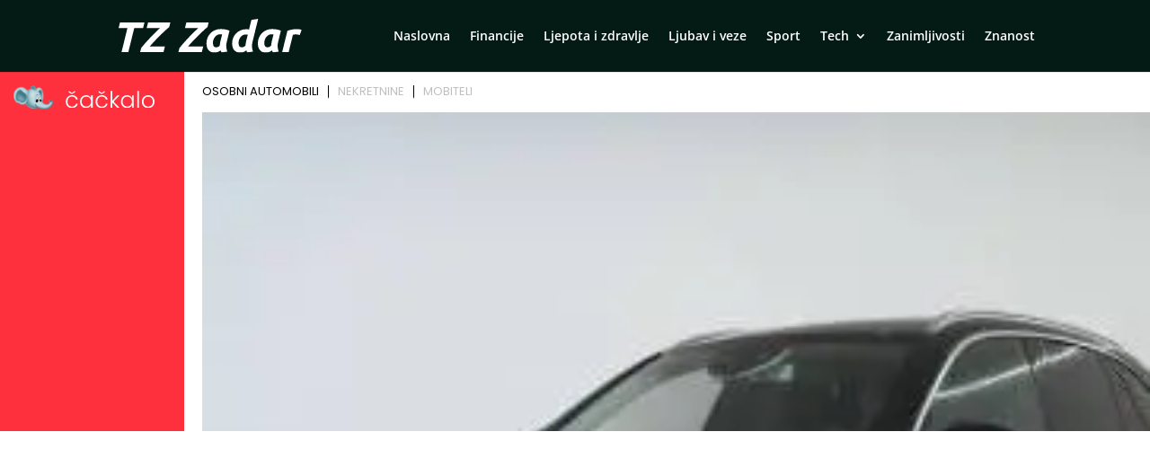

--- FILE ---
content_type: text/html; charset=UTF-8
request_url: https://www.cackalo.hr/widget/oglasi?categories=1%2C4894%2C15303
body_size: 5769
content:
<!DOCTYPE html>
<html lang="hr">
<head>
    <meta charset="UTF-8" />
    <meta name="viewport" content="width=device-width, initial-scale=1.0" />
    <link rel="preconnect" href="https://fonts.googleapis.com">
    <link rel="preconnect" href="https://fonts.gstatic.com" crossorigin>
    <link href="https://fonts.googleapis.com/css2?family=Poppins:ital,wght@0,100;0,200;0,300;0,400;0,500;0,600;0,700;0,800;0,900;1,100;1,200;1,300;1,400;1,500;1,600;1,700;1,800;1,900&display=swap" rel="stylesheet">

    <title>Widget</title>

    <style>
        html, body{margin: 0; padding: 0; font-family: "Poppins", sans-serif;}
        *{box-sizing: border-box;}
        .widget-container {
            display: grid;
            grid-template-columns: 205px auto;
            width: 100%;
            gap: 20px;
        }
        .widget-container .left {
            background-color: #FF303E;
            color: white;
            padding: 15px;
        }
        .widget-container .right{max-width: 100%;overflow: hidden;}
        .widget-container .left-inner {
            display: flex;
            flex-direction: column;
            height: 100%;
            justify-content: space-between;
        }
        .widget-container .left-inner p{
            font-size: 20px;
            font-weight: 600;
            line-height: 130%;
            margin:0;
        }
        .widget-container .teaser-button {
            background: black;
            color: white;
            padding: 8px 25px;
            text-decoration: none;
            display: inline-block;
            margin-top: 20px;
            float: right;
            font-size: 15px;
            font-weight: 300;
        }
        .widget-container .teaser {
            font-size: 20px;
        }
        .menu {
            display: flex;
            list-style: none;
            padding: 0;
            margin: 10px 0 10px 0;
            font-size: 13px;
            line-height: 130%;
            font-weight: 400;
        }
        .menu li {
            cursor: pointer;
            margin: 5px 0;
            padding: 0 10px;
            border-bottom: 2px solid transparent;
            user-select: none;
            border-right: 1px solid #000;
            color: #bfbfbfff;
            line-height: 1;
        }
        .menu li:last-child{
            border-right: none;
        }
        .menu li:first-child {
            background: linear-gradient(to right, transparent 0, transparent 0);
            padding-left: 0;
        }
        .menu li.active {
            color: black;
        }
        .carousel-container {
            display: flex;
            overflow-x: auto;
            gap: 15px;
            scroll-snap-type: x mandatory;
            -webkit-overflow-scrolling: touch;
        }
        .carousel-container .ad {
            /*width: 200px;*/
            flex-shrink: 0;
            scroll-snap-align: start;
            background: #fff;
        }
        .carousel-container .ad img {
            display: block;
            width: 100%;
            object-fit: cover;
            aspect-ratio: 225/150;
        }
        .carousel-container .ad p {
            margin-top: 5px;
        }

        /* LOGO display grid 30% 70%*/
        .logo {
            display: grid;
            grid-template-columns: 25% 60%;
            grid-template-rows: auto;
            grid-gap: 8px;
            align-items: center;
            margin-bottom: 20px;
        }
        .logo img {
            width: 100%;
            height: auto;
        }

        /* disable a link look */
        .ad a {
            text-decoration: none;
            color: inherit;
        }

        /* ad nek ode malo u transparent na hover */
        .ad:hover {
            opacity: 0.9;
        }

        .ad h5 {
            font-size: 15px;
            margin: 5px 0;
            line-height: 140%;
            font-weight: 600;
            display: -webkit-box;
            -webkit-box-orient: vertical;
            -webkit-line-clamp: 2;
            overflow: hidden;
            text-overflow: ellipsis;
        }

        .ad .meta{
            color: #FF303E;
            font-size: 14px;
            line-height: 140%;
            font-weight: 600;
        }

        /* fix line heigh in ad */
        .ad .widget-ad-title h5 {
            line-height: 1.3;
            height: 2.6em;
        }

        .owl-dots{text-align: center; margin-top: 20px;}
        .owl-dots .owl-dot{background-color: #DEDEDE !important; height: 10px; width: 10px; border-radius: 0; display: inline-block; margin: 0 5px; }
        .owl-dots .owl-dot.active{background-color: #999 !important; }
        /*.carousel-container.owl-carousel.main{display: block !important;}*/

        /* Mobile view */
        @media (max-width: 768px) {
            .widget-container {
                display: block;
            }

            .widget-container .left-inner {
                display: grid;
                grid-template-columns: 125px auto;
                gap: 20px;
                align-items: center;
                justify-content: space-between;
            }

            .logo{margin-bottom: 0; grid-template-columns: 40px calc(100% - 40px); width: 100%;}
            .logo img{width: 100%; height: auto;}

            .widget-container .left .lnk{display: none;}

            .teaser-button {
                display: none !important;
            }
            .widget-container .left-inner p{font-size: 16px; font-weight: 400; }

            .menu{justify-content: center; margin: 20px 0;}

        }

        @media (max-width: 400px) {
            .widget-container .left-inner p{font-size: 13px;  }
        }
    </style>

    <!-- Owl Stylesheets -->
    <link rel="stylesheet" href="https://www.cackalo.hr/resources/js/_lib/owl/assets/owl.carousel.min.css">

    <!-- javascript -->
    <script src="https://www.cackalo.hr/resources/js/_lib/jquery.min.js"></script>
    <script src="https://www.cackalo.hr/resources/js/_lib/owl/owl.carousel.min.js"></script>
</head>
<body>
<div class="widget-container">
    <div class="left">
        <div class="left-inner">
            <div class="logo">
                <img src="https://www.cackalo.hr/uploads/logo.png" alt="Logo" />
                <img src="https://www.cackalo.hr/uploads/logo.svg" alt="Logo" />
            </div>
            <div class="teaser">
                <p>
                    Oglasnik za sve što ti treba!<br />
                    Jednostavno i besplatno.
                </p>
            </div>
            <div class="lnk">
                <a target="_blank" href="https://www.cackalo.hr" class="teaser-button">SAZNAJ VIŠE</a>
            </div>

        </div>
    </div>

    <div class="right">
        <ul class="menu">
                                                <li class="active">OSOBNI AUTOMOBILI</li>
                                                                <li class="">NEKRETNINE</li>
                                                                <li class="">MOBITELI</li>
                                    </ul>

        
            <div class="carousel-container owl-carousel main" data-category="osobni automobili">
                                                    
                                            <div class="ad article">

                                                        <a target="_blank" href="https://www.cackalo.hr/auti/mercedes-benz-glc-220d-4-matic-oglas-89290">
                                <img src="https://www.cackalo.hr/uploads/ads/2025/11/mercedes-benz-glc-220d-4--slika-89290-14Kz6_thumb.jpg" alt="Mercedes-Benz GLC 220D 4 MATIC" />
                            </a>
                            <a target="_blank" class="widget-ad-title" href="https://www.cackalo.hr/auti/mercedes-benz-glc-220d-4-matic-oglas-89290">
                                <h5>Mercedes-Benz GLC 220D 4 MATIC</h5>
                            </a>
                            <div class="meta">
                                <span class="price">
                                    34.900,00 €
                                </span>
                            </div>

                        </div>
                                            <div class="ad article">

                                                        <a target="_blank" href="https://www.cackalo.hr/auti/land-rover-range-rover-velar-s-30d-v6-300hp-4wd-a8-r-dynamic-oglas-89289">
                                <img src="https://www.cackalo.hr/uploads/ads/2025/11/land-rover-range-rover-ve-slika-89289-mpdHH_thumb.jpg" alt="Land Rover Range Rover Velar S 3.0D V6 300HP 4WD A8 R-DYNAMIC" />
                            </a>
                            <a target="_blank" class="widget-ad-title" href="https://www.cackalo.hr/auti/land-rover-range-rover-velar-s-30d-v6-300hp-4wd-a8-r-dynamic-oglas-89289">
                                <h5>Land Rover Range Rover Velar S 3.0D V6 300HP 4WD A8 R-DYNAMIC</h5>
                            </a>
                            <div class="meta">
                                <span class="price">
                                    37.900,00 €
                                </span>
                            </div>

                        </div>
                                            <div class="ad article">

                                                        <a target="_blank" href="https://www.cackalo.hr/auti/land-rover-range-rover-evoque-se-dynamic-20d-td4-150hp-oglas-89288">
                                <img src="https://www.cackalo.hr/uploads/ads/2025/11/land-rover-range-rover-ev-slika-89288-oV5e3_thumb.jpg" alt="Land Rover Range Rover Evoque SE DYNAMIC 2.0D TD4 150HP" />
                            </a>
                            <a target="_blank" class="widget-ad-title" href="https://www.cackalo.hr/auti/land-rover-range-rover-evoque-se-dynamic-20d-td4-150hp-oglas-89288">
                                <h5>Land Rover Range Rover Evoque SE DYNAMIC 2.0D TD4 150HP</h5>
                            </a>
                            <div class="meta">
                                <span class="price">
                                    26.900,00 €
                                </span>
                            </div>

                        </div>
                                            <div class="ad article">

                                                        <a target="_blank" href="https://www.cackalo.hr/auti/land-rover-range-rover-velar-r-dynamic-20d-204hp-4wd-mhev-oglas-89287">
                                <img src="https://www.cackalo.hr/uploads/ads/2025/11/land-rover-range-rover-ve-slika-89287-YaXHM_thumb.jpg" alt="Land Rover Range Rover Velar R-DYNAMIC 2.0D 204HP 4WD MHEV" />
                            </a>
                            <a target="_blank" class="widget-ad-title" href="https://www.cackalo.hr/auti/land-rover-range-rover-velar-r-dynamic-20d-204hp-4wd-mhev-oglas-89287">
                                <h5>Land Rover Range Rover Velar R-DYNAMIC 2.0D 204HP 4WD MHEV</h5>
                            </a>
                            <div class="meta">
                                <span class="price">
                                    60.900,00 €
                                </span>
                            </div>

                        </div>
                                            <div class="ad article">

                                                        <a target="_blank" href="https://www.cackalo.hr/auti/land-rover-range-rover-evoque-s-20-td4-163hp-awd-a9-oglas-89286">
                                <img src="https://www.cackalo.hr/uploads/ads/2025/11/land-rover-range-rover-ev-slika-89286-2aFVt_thumb.jpg" alt="Land Rover Range Rover Evoque S 2.0 TD4 163HP AWD A9" />
                            </a>
                            <a target="_blank" class="widget-ad-title" href="https://www.cackalo.hr/auti/land-rover-range-rover-evoque-s-20-td4-163hp-awd-a9-oglas-89286">
                                <h5>Land Rover Range Rover Evoque S 2.0 TD4 163HP AWD A9</h5>
                            </a>
                            <div class="meta">
                                <span class="price">
                                    53.900,00 €
                                </span>
                            </div>

                        </div>
                                            <div class="ad article">

                                                        <a target="_blank" href="https://www.cackalo.hr/auti/land-rover-discovery-sport-se-20-163-mhev-awd-a9-oglas-89285">
                                <img src="https://www.cackalo.hr/uploads/ads/2025/11/land-rover-discovery-spor-slika-89285-eLzzn_thumb.jpg" alt="Land Rover Discovery Sport SE 2.0 163 MHEV AWD A9" />
                            </a>
                            <a target="_blank" class="widget-ad-title" href="https://www.cackalo.hr/auti/land-rover-discovery-sport-se-20-163-mhev-awd-a9-oglas-89285">
                                <h5>Land Rover Discovery Sport SE 2.0 163 MHEV AWD A9</h5>
                            </a>
                            <div class="meta">
                                <span class="price">
                                    33.500,00 €
                                </span>
                            </div>

                        </div>
                                            <div class="ad article">

                                                        <a target="_blank" href="https://www.cackalo.hr/auti/land-rover-range-rover-velar-s-20t-250hp-4wd-a8-oglas-89284">
                                <img src="https://www.cackalo.hr/uploads/ads/2025/11/land-rover-range-rover-ve-slika-89284-gMEkU_thumb.jpg" alt="Land Rover Range Rover Velar S 2.0T 250HP 4WD A8" />
                            </a>
                            <a target="_blank" class="widget-ad-title" href="https://www.cackalo.hr/auti/land-rover-range-rover-velar-s-20t-250hp-4wd-a8-oglas-89284">
                                <h5>Land Rover Range Rover Velar S 2.0T 250HP 4WD A8</h5>
                            </a>
                            <div class="meta">
                                <span class="price">
                                    35.900,00 €
                                </span>
                            </div>

                        </div>
                                            <div class="ad article">

                                                        <a target="_blank" href="https://www.cackalo.hr/auti/land-rover-range-rover-evoque-r-dyn-limited-20-163-awd-a9-oglas-89283">
                                <img src="https://www.cackalo.hr/uploads/ads/2025/11/land-rover-range-rover-ev-slika-89283-Rj3p8_thumb.jpg" alt="Land Rover Range Rover Evoque R-DYN LIMITED 2.0 163 AWD A9" />
                            </a>
                            <a target="_blank" class="widget-ad-title" href="https://www.cackalo.hr/auti/land-rover-range-rover-evoque-r-dyn-limited-20-163-awd-a9-oglas-89283">
                                <h5>Land Rover Range Rover Evoque R-DYN LIMITED 2.0 163 AWD A9</h5>
                            </a>
                            <div class="meta">
                                <span class="price">
                                    37.900,00 €
                                </span>
                            </div>

                        </div>
                                            <div class="ad article">

                                                        <a target="_blank" href="https://www.cackalo.hr/auti/land-rover-defender-110-trophy-edition-deep-sandglow-30d-oglas-89282">
                                <img src="https://www.cackalo.hr/uploads/ads/2025/11/land-rover-defender-110-t-slika-89282-Scuj5_thumb.png" alt="Land Rover Defender 110 Trophy Edition Deep Sandglow 3.0d" />
                            </a>
                            <a target="_blank" class="widget-ad-title" href="https://www.cackalo.hr/auti/land-rover-defender-110-trophy-edition-deep-sandglow-30d-oglas-89282">
                                <h5>Land Rover Defender 110 Trophy Edition Deep Sandglow 3.0d</h5>
                            </a>
                            <div class="meta">
                                <span class="price">
                                    134.350,00 €
                                </span>
                            </div>

                        </div>
                                            <div class="ad article">

                                                        <a target="_blank" href="https://www.cackalo.hr/auti/land-rover-range-rover-hse-30-oglas-89281">
                                <img src="https://www.cackalo.hr/uploads/ads/2025/11/land-rover-range-rover-hs-slika-89281-Se8gf_thumb.jpg" alt="Land Rover Range Rover HSE 3.0" />
                            </a>
                            <a target="_blank" class="widget-ad-title" href="https://www.cackalo.hr/auti/land-rover-range-rover-hse-30-oglas-89281">
                                <h5>Land Rover Range Rover HSE 3.0</h5>
                            </a>
                            <div class="meta">
                                <span class="price">
                                    139.900,00 €
                                </span>
                            </div>

                        </div>
                                            <div class="ad article">

                                                        <a target="_blank" href="https://www.cackalo.hr/auti/land-rover-range-rover-velar-se-30d-v6-300hp-4wd-a8-oglas-89280">
                                <img src="https://www.cackalo.hr/uploads/ads/2025/11/land-rover-range-rover-ve-slika-89280-kdCty_thumb.jpg" alt="Land Rover Range Rover Velar SE 3.0D V6 300HP 4WD A8" />
                            </a>
                            <a target="_blank" class="widget-ad-title" href="https://www.cackalo.hr/auti/land-rover-range-rover-velar-se-30d-v6-300hp-4wd-a8-oglas-89280">
                                <h5>Land Rover Range Rover Velar SE 3.0D V6 300HP 4WD A8</h5>
                            </a>
                            <div class="meta">
                                <span class="price">
                                    33.900,00 €
                                </span>
                            </div>

                        </div>
                                            <div class="ad article">

                                                        <a target="_blank" href="https://www.cackalo.hr/auti/jaguar-i-pace-se-400hp-awd-oglas-89279">
                                <img src="https://www.cackalo.hr/uploads/ads/2025/11/jaguar-i-pace-se-400hp-aw-slika-89279-q75DP_thumb.jpg" alt="Jaguar I-Pace SE 400HP AWD" />
                            </a>
                            <a target="_blank" class="widget-ad-title" href="https://www.cackalo.hr/auti/jaguar-i-pace-se-400hp-awd-oglas-89279">
                                <h5>Jaguar I-Pace SE 400HP AWD</h5>
                            </a>
                            <div class="meta">
                                <span class="price">
                                    46.900,00 €
                                </span>
                            </div>

                        </div>
                                            <div class="ad article">

                                                        <a target="_blank" href="https://www.cackalo.hr/auti/land-rover-range-rover-velar-dynm-se-20-204hp-mhev-awd-a8-oglas-89278">
                                <img src="https://www.cackalo.hr/uploads/ads/2025/11/land-rover-range-rover-ve-slika-89278-GYANg_thumb.jpg" alt="Land Rover Range Rover Velar DYNM SE 2.0 204HP MHEV AWD A8" />
                            </a>
                            <a target="_blank" class="widget-ad-title" href="https://www.cackalo.hr/auti/land-rover-range-rover-velar-dynm-se-20-204hp-mhev-awd-a8-oglas-89278">
                                <h5>Land Rover Range Rover Velar DYNM SE 2.0 204HP MHEV AWD A8</h5>
                            </a>
                            <div class="meta">
                                <span class="price">
                                    85.900,00 €
                                </span>
                            </div>

                        </div>
                                            <div class="ad article">

                                                        <a target="_blank" href="https://www.cackalo.hr/auti/land-rover-range-rover-velar-se-30d-v6-r-dynamic-oglas-89277">
                                <img src="https://www.cackalo.hr/uploads/ads/2025/11/land-rover-range-rover-ve-slika-89277-FPOf5_thumb.jpg" alt="Land Rover Range Rover Velar SE 3.0D V6 R-DYNAMIC" />
                            </a>
                            <a target="_blank" class="widget-ad-title" href="https://www.cackalo.hr/auti/land-rover-range-rover-velar-se-30d-v6-r-dynamic-oglas-89277">
                                <h5>Land Rover Range Rover Velar SE 3.0D V6 R-DYNAMIC</h5>
                            </a>
                            <div class="meta">
                                <span class="price">
                                    54.900,00 €
                                </span>
                            </div>

                        </div>
                                            <div class="ad article">

                                                        <a target="_blank" href="https://www.cackalo.hr/auti/land-rover-range-rover-velar-s-20d-180hp-4wd-a8-oglas-85993">
                                <img src="https://www.cackalo.hr/uploads/ads/2025/11/land-rover-range-rover-ve-slika-85993-TjH9C_thumb.jpg" alt="Land Rover Range Rover Velar S 2.0D 180HP 4WD A8" />
                            </a>
                            <a target="_blank" class="widget-ad-title" href="https://www.cackalo.hr/auti/land-rover-range-rover-velar-s-20d-180hp-4wd-a8-oglas-85993">
                                <h5>Land Rover Range Rover Velar S 2.0D 180HP 4WD A8</h5>
                            </a>
                            <div class="meta">
                                <span class="price">
                                    35.900,00 €
                                </span>
                            </div>

                        </div>
                                            <div class="ad article">

                                                        <a target="_blank" href="https://www.cackalo.hr/auti/land-rover-range-rover-velar-se-30d-v6-300hp-4wd-a8-oglas-80279">
                                <img src="https://www.cackalo.hr/uploads/ads/2025/11/land-rover-range-rover-ve-slika-80279-S1KuI_thumb.jpg" alt="Land Rover Range Rover Velar SE 3.0D V6 300HP 4WD A8" />
                            </a>
                            <a target="_blank" class="widget-ad-title" href="https://www.cackalo.hr/auti/land-rover-range-rover-velar-se-30d-v6-300hp-4wd-a8-oglas-80279">
                                <h5>Land Rover Range Rover Velar SE 3.0D V6 300HP 4WD A8</h5>
                            </a>
                            <div class="meta">
                                <span class="price">
                                    42.900,00 €
                                </span>
                            </div>

                        </div>
                                        
                            </div>

    
    
    
    
    
    
    
    
    
    
    
        
            <div class="carousel-container owl-carousel main" data-category="nekretnine">
                                                    
                                            <div class="ad article">

                                                        <a target="_blank" href="https://www.cackalo.hr/nekretnine/prodajem-zasad-mladih-orasa-oglas-89259">
                                <img src="https://www.cackalo.hr/uploads/ads/2025/11/prodajem-zasad-mladih-orasa-slika-452074_thumb.jpg" alt="Prodajem zasad mladih orasa." />
                            </a>
                            <a target="_blank" class="widget-ad-title" href="https://www.cackalo.hr/nekretnine/prodajem-zasad-mladih-orasa-oglas-89259">
                                <h5>Prodajem zasad mladih orasa.</h5>
                            </a>
                            <div class="meta">
                                <span class="price">
                                    4.600,00 €
                                </span>
                            </div>

                        </div>
                                            <div class="ad article">

                                                        <a target="_blank" href="https://www.cackalo.hr/nekretnine/suma-u-parku-prirode-papuk-oglas-89235">
                                <img src="https://www.cackalo.hr/uploads/ads/2025/11/suma-u-parku-prirode-papuk-slika-452052_thumb.jpg" alt="Šuma u Parku prirode Papuk." />
                            </a>
                            <a target="_blank" class="widget-ad-title" href="https://www.cackalo.hr/nekretnine/suma-u-parku-prirode-papuk-oglas-89235">
                                <h5>Šuma u Parku prirode Papuk.</h5>
                            </a>
                            <div class="meta">
                                <span class="price">
                                    7.500,00 €
                                </span>
                            </div>

                        </div>
                                            <div class="ad article">

                                                        <a target="_blank" href="https://www.cackalo.hr/nekretnine/najam-ured-centar-bosanska-140m2-oglas-84464">
                                <img src="https://www.cackalo.hr/uploads/ads/2025/11/najam-ured-centar-bosansk-slika-84464-LVg94_thumb.jpg" alt="Najam, Ured, Centar, Bosanska, 140m2" />
                            </a>
                            <a target="_blank" class="widget-ad-title" href="https://www.cackalo.hr/nekretnine/najam-ured-centar-bosanska-140m2-oglas-84464">
                                <h5>Najam, Ured, Centar, Bosanska, 140m2</h5>
                            </a>
                            <div class="meta">
                                <span class="price">
                                    2.000,00 €
                                </span>
                            </div>

                        </div>
                                            <div class="ad article">

                                                        <a target="_blank" href="https://www.cackalo.hr/nekretnine/najam-ured-borongaj-jure-kastelana-91m2-oglas-83811">
                                <img src="https://www.cackalo.hr/uploads/ads/2025/11/najam-ured-borongaj-jure--slika-83811-i22BU_thumb.jpg" alt="Najam, Ured, Borongaj, Jure Kaštelana, 91m2" />
                            </a>
                            <a target="_blank" class="widget-ad-title" href="https://www.cackalo.hr/nekretnine/najam-ured-borongaj-jure-kastelana-91m2-oglas-83811">
                                <h5>Najam, Ured, Borongaj, Jure Kaštelana, 91m2</h5>
                            </a>
                            <div class="meta">
                                <span class="price">
                                    819,00 €
                                </span>
                            </div>

                        </div>
                                            <div class="ad article">

                                                        <a target="_blank" href="https://www.cackalo.hr/nekretnine/najam-ured-borongaj-jure-kastelana-94m2-oglas-83809">
                                <img src="https://www.cackalo.hr/uploads/ads/2025/11/najam-ured-borongaj-jure--slika-83809-PKgGO_thumb.jpg" alt="Najam, Ured, Borongaj, Jure Kaštelana, 94m2" />
                            </a>
                            <a target="_blank" class="widget-ad-title" href="https://www.cackalo.hr/nekretnine/najam-ured-borongaj-jure-kastelana-94m2-oglas-83809">
                                <h5>Najam, Ured, Borongaj, Jure Kaštelana, 94m2</h5>
                            </a>
                            <div class="meta">
                                <span class="price">
                                    846,00 €
                                </span>
                            </div>

                        </div>
                                            <div class="ad article">

                                                        <a target="_blank" href="https://www.cackalo.hr/nekretnine/najam-ulicni-lokal-pescenica-sachsova-174m2-oglas-80730">
                                <img src="https://www.cackalo.hr/uploads/ads/2025/11/najam-ulicni-lokal-pescen-slika-80730-7et5f_thumb.jpg" alt="Najam, Ulični lokal, Pešćenica, Sachsova , 174m2" />
                            </a>
                            <a target="_blank" class="widget-ad-title" href="https://www.cackalo.hr/nekretnine/najam-ulicni-lokal-pescenica-sachsova-174m2-oglas-80730">
                                <h5>Najam, Ulični lokal, Pešćenica, Sachsova , 174m2</h5>
                            </a>
                            <div class="meta">
                                <span class="price">
                                    1.569,00 €
                                </span>
                            </div>

                        </div>
                                            <div class="ad article">

                                                        <a target="_blank" href="https://www.cackalo.hr/nekretnine/najam-ured-tresnjevka-selska-cesta-92m2-oglas-75495">
                                <img src="https://www.cackalo.hr/uploads/ads/2025/10/najam-ured-tresnjevka-sel-slika-75495-JGg1H_thumb.jpg" alt="Najam, Ured, Trešnjevka, Selska cesta, 92m2" />
                            </a>
                            <a target="_blank" class="widget-ad-title" href="https://www.cackalo.hr/nekretnine/najam-ured-tresnjevka-selska-cesta-92m2-oglas-75495">
                                <h5>Najam, Ured, Trešnjevka, Selska cesta, 92m2</h5>
                            </a>
                            <div class="meta">
                                <span class="price">
                                    1.700,00 €
                                </span>
                            </div>

                        </div>
                                            <div class="ad article">

                                                        <a target="_blank" href="https://www.cackalo.hr/nekretnine/uredski-prostori-u-modernoj-poslovnoj-zgradi-split-blatine-oglas-79041">
                                <img src="https://www.cackalo.hr/uploads/ads/2025/11/uredski-prostori-u-modern-slika-79041-Ok8Eb_thumb.jpg" alt="Uredski prostori u modernoj poslovnoj zgradi, Split – Blatine" />
                            </a>
                            <a target="_blank" class="widget-ad-title" href="https://www.cackalo.hr/nekretnine/uredski-prostori-u-modernoj-poslovnoj-zgradi-split-blatine-oglas-79041">
                                <h5>Uredski prostori u modernoj poslovnoj zgradi, Split – Blatine</h5>
                            </a>
                            <div class="meta">
                                <span class="price">
                                    1.900,00 €
                                </span>
                            </div>

                        </div>
                                            <div class="ad article">

                                                        <a target="_blank" href="https://www.cackalo.hr/nekretnine/najam-modernog-ureda-u-poslovnoj-zgradi-s-parkingom-blatine-oglas-79040">
                                <img src="https://www.cackalo.hr/uploads/ads/2025/11/najam-modernog-ureda-u-po-slika-79040-TzIhD_thumb.jpg" alt="Najam modernog ureda u poslovnoj zgradi s parkingom – Blatine" />
                            </a>
                            <a target="_blank" class="widget-ad-title" href="https://www.cackalo.hr/nekretnine/najam-modernog-ureda-u-poslovnoj-zgradi-s-parkingom-blatine-oglas-79040">
                                <h5>Najam modernog ureda u poslovnoj zgradi s parkingom – Blatine</h5>
                            </a>
                            <div class="meta">
                                <span class="price">
                                    2.000,00 €
                                </span>
                            </div>

                        </div>
                                            <div class="ad article">

                                                        <a target="_blank" href="https://www.cackalo.hr/nekretnine/najam-ured-centar-centar-23m2-oglas-76757">
                                <img src="https://www.cackalo.hr/uploads/ads/2025/10/najam-ured-centar-centar--slika-76757-93pov_thumb.jpg" alt="Najam, Ured, Centar, Centar, 23m2" />
                            </a>
                            <a target="_blank" class="widget-ad-title" href="https://www.cackalo.hr/nekretnine/najam-ured-centar-centar-23m2-oglas-76757">
                                <h5>Najam, Ured, Centar, Centar, 23m2</h5>
                            </a>
                            <div class="meta">
                                <span class="price">
                                    303,00 €
                                </span>
                            </div>

                        </div>
                                            <div class="ad article">

                                                        <a target="_blank" href="https://www.cackalo.hr/nekretnine/najam-garaza-kvatric-buzanova-12m2-oglas-63078">
                                <img src="https://www.cackalo.hr/uploads/ads/2025/10/najam-garaza-kvatric-buza-slika-63078-sYMaC_thumb.jpg" alt="Najam, Garaža, Kvatrić, Bužanova, 12m2" />
                            </a>
                            <a target="_blank" class="widget-ad-title" href="https://www.cackalo.hr/nekretnine/najam-garaza-kvatric-buzanova-12m2-oglas-63078">
                                <h5>Najam, Garaža, Kvatrić, Bužanova, 12m2</h5>
                            </a>
                            <div class="meta">
                                <span class="price">
                                    160,00 €
                                </span>
                            </div>

                        </div>
                                            <div class="ad article">

                                                        <a target="_blank" href="https://www.cackalo.hr/nekretnine/najam-ured-centar-centar-20m2-oglas-76756">
                                <img src="https://www.cackalo.hr/uploads/ads/2025/10/najam-ured-centar-centar--slika-76756-xR7WA_thumb.jpg" alt="Najam, Ured, Centar, Centar, 20m2" />
                            </a>
                            <a target="_blank" class="widget-ad-title" href="https://www.cackalo.hr/nekretnine/najam-ured-centar-centar-20m2-oglas-76756">
                                <h5>Najam, Ured, Centar, Centar, 20m2</h5>
                            </a>
                            <div class="meta">
                                <span class="price">
                                    270,00 €
                                </span>
                            </div>

                        </div>
                                            <div class="ad article">

                                                        <a target="_blank" href="https://www.cackalo.hr/nekretnine/najam-ured-centar-dordiceva-90m2-oglas-63077">
                                <img src="https://www.cackalo.hr/uploads/ads/2025/10/najam-ured-centar-dordice-slika-63077-gxL5r_thumb.jpg" alt="Najam, Ured, Centar, Dordiceva, 90m2" />
                            </a>
                            <a target="_blank" class="widget-ad-title" href="https://www.cackalo.hr/nekretnine/najam-ured-centar-dordiceva-90m2-oglas-63077">
                                <h5>Najam, Ured, Centar, Dordiceva, 90m2</h5>
                            </a>
                            <div class="meta">
                                <span class="price">
                                    1.800,00 €
                                </span>
                            </div>

                        </div>
                                            <div class="ad article">

                                                        <a target="_blank" href="https://www.cackalo.hr/nekretnine/najam-ulicni-lokal-gornji-stenjevec-gospodska-64m2-oglas-63525">
                                <img src="https://www.cackalo.hr/uploads/ads/2025/10/najam-ulicni-lokal-gornji-slika-63525-iYmVO_thumb.jpg" alt="Najam, Ulični lokal, Gornji Stenjevec, Gospodska, 64m2" />
                            </a>
                            <a target="_blank" class="widget-ad-title" href="https://www.cackalo.hr/nekretnine/najam-ulicni-lokal-gornji-stenjevec-gospodska-64m2-oglas-63525">
                                <h5>Najam, Ulični lokal, Gornji Stenjevec, Gospodska, 64m2</h5>
                            </a>
                            <div class="meta">
                                <span class="price">
                                    1.200,00 €
                                </span>
                            </div>

                        </div>
                                            <div class="ad article">

                                                        <a target="_blank" href="https://www.cackalo.hr/nekretnine/najam-hala-skladiste-trogir-put-stombrata-800m2-oglas-62652">
                                <img src="https://www.cackalo.hr/uploads/ads/2025/10/najam-hala-skladiste-trog-slika-62652-RzfLD_thumb.jpg" alt="Najam, Hala-Skladište, Trogir, Put stombrata , 800m2" />
                            </a>
                            <a target="_blank" class="widget-ad-title" href="https://www.cackalo.hr/nekretnine/najam-hala-skladiste-trogir-put-stombrata-800m2-oglas-62652">
                                <h5>Najam, Hala-Skladište, Trogir, Put stombrata , 800m2</h5>
                            </a>
                            <div class="meta">
                                <span class="price">
                                    8.000,00 €
                                </span>
                            </div>

                        </div>
                                            <div class="ad article">

                                                        <a target="_blank" href="https://www.cackalo.hr/nekretnine/najam-ured-centar-ilica-60m2-oglas-62803">
                                <img src="https://www.cackalo.hr/uploads/ads/2025/10/najam-ured-centar-ilica-6-slika-62803-Iswz5_thumb.jpg" alt="Najam, Ured, Centar, Ilica, 60m2" />
                            </a>
                            <a target="_blank" class="widget-ad-title" href="https://www.cackalo.hr/nekretnine/najam-ured-centar-ilica-60m2-oglas-62803">
                                <h5>Najam, Ured, Centar, Ilica, 60m2</h5>
                            </a>
                            <div class="meta">
                                <span class="price">
                                    950,00 €
                                </span>
                            </div>

                        </div>
                                        
                            </div>

    
    
    
    
    
    
    
    
    
    
    
        
            <div class="carousel-container owl-carousel main" data-category="mobiteli">
                                                    
                                            <div class="ad article">

                                                        <a target="_blank" href="https://www.cackalo.hr/mobiteli-dijelovi-ostalo/slusalice-za-mobitel-tablet-oglas-1289">
                                <img src="https://www.cackalo.hr/uploads/ads/2023/03/306410_20201227_153055_thb_thumb.jpg" alt="Slušalice za mobitel, tablet" />
                            </a>
                            <a target="_blank" class="widget-ad-title" href="https://www.cackalo.hr/mobiteli-dijelovi-ostalo/slusalice-za-mobitel-tablet-oglas-1289">
                                <h5>Slušalice za mobitel, tablet</h5>
                            </a>
                            <div class="meta">
                                <span class="price">
                                    6,00 €
                                </span>
                            </div>

                        </div>
                                            <div class="ad article">

                                                        <a target="_blank" href="https://www.cackalo.hr/mobiteli-dijelovi-ostalo/usb-kabel-micro-oglas-1290">
                                <img src="https://www.cackalo.hr/uploads/ads/2023/03/306402_20210105_162700_thb_thumb.jpg" alt="USB kabel, micro" />
                            </a>
                            <a target="_blank" class="widget-ad-title" href="https://www.cackalo.hr/mobiteli-dijelovi-ostalo/usb-kabel-micro-oglas-1290">
                                <h5>USB kabel, micro</h5>
                            </a>
                            <div class="meta">
                                <span class="price">
                                    3,00 €
                                </span>
                            </div>

                        </div>
                                            <div class="ad article">

                                                        <a target="_blank" href="https://www.cackalo.hr/mobiteli-punjaci/punjac-za-mobitel-nokia-original-oglas-1292">
                                <img src="https://www.cackalo.hr/uploads/ads/2023/03/306073_20210105_162504_thb_thumb.jpg" alt="Punjač za mobitel NOKIA (original)" />
                            </a>
                            <a target="_blank" class="widget-ad-title" href="https://www.cackalo.hr/mobiteli-punjaci/punjac-za-mobitel-nokia-original-oglas-1292">
                                <h5>Punjač za mobitel NOKIA (original)</h5>
                            </a>
                            <div class="meta">
                                <span class="price">
                                    5,00 €
                                </span>
                            </div>

                        </div>
                                            <div class="ad article">

                                                        <a target="_blank" href="https://www.cackalo.hr/samsung-galaxy/samsung-galaxy-a04s-oglas-18808">
                                <img src="https://www.cackalo.hr/uploads/ads/2023/04/IMG_20230406_112538-scaled_thumb.jpg" alt="Samsung Galaxy A04S" />
                            </a>
                            <a target="_blank" class="widget-ad-title" href="https://www.cackalo.hr/samsung-galaxy/samsung-galaxy-a04s-oglas-18808">
                                <h5>Samsung Galaxy A04S</h5>
                            </a>
                            <div class="meta">
                                <span class="price">
                                    110,00 €
                                </span>
                            </div>

                        </div>
                                            <div class="ad article">

                                                        <a target="_blank" href="https://www.cackalo.hr/xiaomi-redmi-mobiteli/xiaomi-redmi-note-9-464-oglas-18892">
                                <img src="https://www.cackalo.hr/uploads/ads/2023/04/IMG_20230411_073709-scaled_thumb.jpg" alt="Xiaomi redmi note 9 4/64" />
                            </a>
                            <a target="_blank" class="widget-ad-title" href="https://www.cackalo.hr/xiaomi-redmi-mobiteli/xiaomi-redmi-note-9-464-oglas-18892">
                                <h5>Xiaomi redmi note 9 4/64</h5>
                            </a>
                            <div class="meta">
                                <span class="price">
                                    50,00 €
                                </span>
                            </div>

                        </div>
                                            <div class="ad article">

                                                        <a target="_blank" href="https://www.cackalo.hr/iphone-11-pro-max/iphone-12-pro-max-128gb-oglas-18922">
                                <img src="https://www.cackalo.hr/uploads/ads/2023/04/iphone-12-pro-max-kao-nov-radi-sve-mreze-slika-185546120_thumb.jpg" alt="Iphone 12 pro max ,128gb" />
                            </a>
                            <a target="_blank" class="widget-ad-title" href="https://www.cackalo.hr/iphone-11-pro-max/iphone-12-pro-max-128gb-oglas-18922">
                                <h5>Iphone 12 pro max ,128gb</h5>
                            </a>
                            <div class="meta">
                                <span class="price">
                                    650,00 €
                                </span>
                            </div>

                        </div>
                                            <div class="ad article">

                                                        <a target="_blank" href="https://www.cackalo.hr/xiaomi-redmi-mobiteli/xiaomi-redmi-note-9s-6128-oglas-19267">
                                <img src="https://www.cackalo.hr/uploads/ads/2023/05/IMG_20230510_132854-scaled_thumb.jpg" alt="Xiaomi redmi note 9S 6/128" />
                            </a>
                            <a target="_blank" class="widget-ad-title" href="https://www.cackalo.hr/xiaomi-redmi-mobiteli/xiaomi-redmi-note-9s-6128-oglas-19267">
                                <h5>Xiaomi redmi note 9S 6/128</h5>
                            </a>
                            <div class="meta">
                                <span class="price">
                                    120,00 €
                                </span>
                            </div>

                        </div>
                                            <div class="ad article">

                                                        <a target="_blank" href="https://www.cackalo.hr/iphone-11-pro-max/prodajem-novi-iphone-14-pro-max-256gb-deep-purple-eur550-oglas-19404">
                                <img src="https://www.cackalo.hr/uploads/ads/2023/05/Apple-iPhone-14-Pro-Max-256GB-Deep-Purple_thumb.jpg" alt="Prodajem novi iPhone 14 Pro Max - 256GB - Deep Purple €550" />
                            </a>
                            <a target="_blank" class="widget-ad-title" href="https://www.cackalo.hr/iphone-11-pro-max/prodajem-novi-iphone-14-pro-max-256gb-deep-purple-eur550-oglas-19404">
                                <h5>Prodajem novi iPhone 14 Pro Max - 256GB - Deep Purple €550</h5>
                            </a>
                            <div class="meta">
                                <span class="price">
                                    0,00 €
                                </span>
                            </div>

                        </div>
                                            <div class="ad article">

                                                        <a target="_blank" href="https://www.cackalo.hr/iphone-11-pro-max/prodajem-novi-iphone-14-pro-max-256gb-deep-purple-eur550-oglas-19405">
                                <img src="https://www.cackalo.hr/uploads/ads/2023/05/Apple-iPhone-14-Pro-Max-256GB-Deep-Purple_thumb.jpg" alt="Prodajem novi iPhone 14 Pro Max - 256GB - Deep Purple €550" />
                            </a>
                            <a target="_blank" class="widget-ad-title" href="https://www.cackalo.hr/iphone-11-pro-max/prodajem-novi-iphone-14-pro-max-256gb-deep-purple-eur550-oglas-19405">
                                <h5>Prodajem novi iPhone 14 Pro Max - 256GB - Deep Purple €550</h5>
                            </a>
                            <div class="meta">
                                <span class="price">
                                    0,00 €
                                </span>
                            </div>

                        </div>
                                            <div class="ad article">

                                                        <a target="_blank" href="https://www.cackalo.hr/iphone-11-pro-max/apple-iphone-14-pro-max-14-pro-14-plus-14-13-pro-max-13-oglas-19577">
                                <img src="https://www.cackalo.hr/uploads/ads/2023/06/iPhone-14-Pro-Max-512Gb_thumb.jpg" alt="Apple iPhone 14 pro max, 14 pro, 14 plus, 14, 13 pro max, 13" />
                            </a>
                            <a target="_blank" class="widget-ad-title" href="https://www.cackalo.hr/iphone-11-pro-max/apple-iphone-14-pro-max-14-pro-14-plus-14-13-pro-max-13-oglas-19577">
                                <h5>Apple iPhone 14 pro max, 14 pro, 14 plus, 14, 13 pro max, 13</h5>
                            </a>
                            <div class="meta">
                                <span class="price">
                                    700,00 €
                                </span>
                            </div>

                        </div>
                                            <div class="ad article">

                                                        <a target="_blank" href="https://www.cackalo.hr/samsung-galaxy/samsung-galaxy-s23-ultra-5g-s23-s23-z-fold4-5g-z-flip4-oglas-19578">
                                <img src="https://www.cackalo.hr/uploads/ads/2023/06/Samsung-Galaxy-S23-Plus-Unlocked_thumb.jpg" alt="Samsung Galaxy S23 Ultra 5G, S23+, S23, Z FOLD4 5G, Z Flip4" />
                            </a>
                            <a target="_blank" class="widget-ad-title" href="https://www.cackalo.hr/samsung-galaxy/samsung-galaxy-s23-ultra-5g-s23-s23-z-fold4-5g-z-flip4-oglas-19578">
                                <h5>Samsung Galaxy S23 Ultra 5G, S23+, S23, Z FOLD4 5G, Z Flip4</h5>
                            </a>
                            <div class="meta">
                                <span class="price">
                                    600,00 €
                                </span>
                            </div>

                        </div>
                                            <div class="ad article">

                                                        <a target="_blank" href="https://www.cackalo.hr/iphone-11-pro-max/apple-iphone-14-pro-max-iphone-14-pro-iphone-14-14-plus-oglas-19805">
                                <img src="https://www.cackalo.hr/uploads/ads/2023/06/aab00aaaa1ax_thumb.jpg" alt="Apple iPhone 14 Pro Max, iPhone 14 Pro, iPhone 14, 14 Plus" />
                            </a>
                            <a target="_blank" class="widget-ad-title" href="https://www.cackalo.hr/iphone-11-pro-max/apple-iphone-14-pro-max-iphone-14-pro-iphone-14-14-plus-oglas-19805">
                                <h5>Apple iPhone 14 Pro Max, iPhone 14 Pro, iPhone 14, 14 Plus</h5>
                            </a>
                            <div class="meta">
                                <span class="price">
                                    500,00 €
                                </span>
                            </div>

                        </div>
                                            <div class="ad article">

                                                        <a target="_blank" href="https://www.cackalo.hr/samsung-galaxy-s9-plus/samsung-galaxy-s23-ultra-samsung-galaxy-s23-samsung-s23-oglas-19806">
                                <img src="https://www.cackalo.hr/uploads/ads/2023/06/a0aa_thumb.jpg" alt="Samsung Galaxy S23 Ultra , Samsung Galaxy S23+, Samsung S23" />
                            </a>
                            <a target="_blank" class="widget-ad-title" href="https://www.cackalo.hr/samsung-galaxy-s9-plus/samsung-galaxy-s23-ultra-samsung-galaxy-s23-samsung-s23-oglas-19806">
                                <h5>Samsung Galaxy S23 Ultra , Samsung Galaxy S23+, Samsung S23</h5>
                            </a>
                            <div class="meta">
                                <span class="price">
                                    420,00 €
                                </span>
                            </div>

                        </div>
                                            <div class="ad article">

                                                        <a target="_blank" href="https://www.cackalo.hr/iphone-11-pro/apple-iphone-14-pro-14-pro-max-14-plus-14-13-pro-max-13-oglas-19807">
                                <img src="https://www.cackalo.hr/uploads/ads/2023/06/14Proaaaaaaaa2a-1_thumb.jpg" alt="Apple iPhone 14 Pro, 14 Pro Max, 14 Plus, 14, 13 Pro Max, 13" />
                            </a>
                            <a target="_blank" class="widget-ad-title" href="https://www.cackalo.hr/iphone-11-pro/apple-iphone-14-pro-14-pro-max-14-plus-14-13-pro-max-13-oglas-19807">
                                <h5>Apple iPhone 14 Pro, 14 Pro Max, 14 Plus, 14, 13 Pro Max, 13</h5>
                            </a>
                            <div class="meta">
                                <span class="price">
                                    500,00 €
                                </span>
                            </div>

                        </div>
                                            <div class="ad article">

                                                        <a target="_blank" href="https://www.cackalo.hr/iphone-14-pro/iphone-14-pro-oglas-19898">
                                <img src="https://www.cackalo.hr/uploads/ads/2023/06/20230627_161024-scaled_thumb.jpg" alt="Iphone 14 pro" />
                            </a>
                            <a target="_blank" class="widget-ad-title" href="https://www.cackalo.hr/iphone-14-pro/iphone-14-pro-oglas-19898">
                                <h5>Iphone 14 pro</h5>
                            </a>
                            <div class="meta">
                                <span class="price">
                                    0,00 €
                                </span>
                            </div>

                        </div>
                                            <div class="ad article">

                                                        <a target="_blank" href="https://www.cackalo.hr/samsung-ostali/samsung-galaxy-a53-5g-6128gb-black-oglas-19963">
                                <img src="https://www.cackalo.hr/uploads/ads/2023/07/IMG-3251-scaled_thumb.jpg" alt="Samsung Galaxy A53 5G 6/128GB_Black" />
                            </a>
                            <a target="_blank" class="widget-ad-title" href="https://www.cackalo.hr/samsung-ostali/samsung-galaxy-a53-5g-6128gb-black-oglas-19963">
                                <h5>Samsung Galaxy A53 5G 6/128GB_Black</h5>
                            </a>
                            <div class="meta">
                                <span class="price">
                                    320,00 €
                                </span>
                            </div>

                        </div>
                                        
                            </div>

    
    
    
    
    
    
    
    
    
    
    
            </div>
</div>

<script type="module">
document.addEventListener('DOMContentLoaded', function() {
    const menuItems = document.querySelectorAll('.menu li');
    const carousels = document.querySelectorAll('.owl-carousel');

    menuItems.forEach(item => {
        item.addEventListener('click', () => {
            // Remove active class from all
            menuItems.forEach(i => i.classList.remove('active'));
            item.classList.add('active');

            const selectedCategory = item.textContent.trim().toLowerCase();

            // Show only carousel of selected category
            carousels.forEach(carousel => {
                if (carousel.dataset.category === selectedCategory) {
                    carousel.style.display = 'block';
                } else {
                    carousel.style.display = 'none';
                }
            });
        });
    });

    // Trigger click on first menu item to show initial carousel
    if(menuItems.length) {
        menuItems[0].click();
    }

    $('.owl-carousel').owlCarousel({
        loop:true,
        margin:20,
        nav:false,
        dots: true,
        responsive:{
            0:{
                items:1,
                center: true,
                stagePadding: 40,
            },
            600:{
                items:3
            },
            1200:{
                items:4
            }
        }
    })
});
</script>
</body>
</html>


--- FILE ---
content_type: text/html; charset=utf-8
request_url: https://www.google.com/recaptcha/api2/aframe
body_size: 183
content:
<!DOCTYPE HTML><html><head><meta http-equiv="content-type" content="text/html; charset=UTF-8"></head><body><script nonce="Evt5-SCrfqAAcMnIyVJh7g">/** Anti-fraud and anti-abuse applications only. See google.com/recaptcha */ try{var clients={'sodar':'https://pagead2.googlesyndication.com/pagead/sodar?'};window.addEventListener("message",function(a){try{if(a.source===window.parent){var b=JSON.parse(a.data);var c=clients[b['id']];if(c){var d=document.createElement('img');d.src=c+b['params']+'&rc='+(localStorage.getItem("rc::a")?sessionStorage.getItem("rc::b"):"");window.document.body.appendChild(d);sessionStorage.setItem("rc::e",parseInt(sessionStorage.getItem("rc::e")||0)+1);localStorage.setItem("rc::h",'1763879343045');}}}catch(b){}});window.parent.postMessage("_grecaptcha_ready", "*");}catch(b){}</script></body></html>

--- FILE ---
content_type: image/svg+xml
request_url: https://www.tzzadar.hr/wp-content/uploads/2021/06/zadar3.svg
body_size: 976
content:
<?xml version="1.0" encoding="utf-8"?>
<!-- Generator: Adobe Illustrator 24.0.2, SVG Export Plug-In . SVG Version: 6.00 Build 0)  -->
<svg version="1.1" id="Layer_1" xmlns="http://www.w3.org/2000/svg" xmlns:xlink="http://www.w3.org/1999/xlink" x="0px" y="0px"
	 viewBox="0 0 319 60" style="enable-background:new 0 0 319 60;" xml:space="preserve">
<style type="text/css">
	.st0{fill:#FFFFFF;}
</style>
<g>
	<path class="st0" d="M45.11,6.3l-2.43,9.95H27.27L17.01,58.94H5.16l10.25-42.68H0L2.43,6.3H45.11z"/>
	<path class="st0" d="M88.18,14.51c-2.03,1.72-4.46,3.91-7.29,6.57c-2.84,2.66-5.8,5.54-8.89,8.66c-3.09,3.11-6.18,6.34-9.27,9.68
		c-3.09,3.34-5.9,6.53-8.43,9.57h26.43l-2.43,9.95H37.52l1.75-7.06c2.02-2.68,4.4-5.61,7.14-8.77c2.73-3.16,5.58-6.34,8.54-9.53
		s5.94-6.28,8.92-9.27c2.99-2.99,5.75-5.67,8.28-8.05H48.91l2.43-9.95h38.81L88.18,14.51z"/>
	<path class="st0" d="M154.86,14.51c-2.03,1.72-4.46,3.91-7.29,6.57c-2.84,2.66-5.8,5.54-8.89,8.66c-3.09,3.11-6.18,6.34-9.27,9.68
		c-3.09,3.34-5.9,6.53-8.43,9.57h26.43l-2.43,9.95H104.2l1.75-7.06c2.02-2.68,4.4-5.61,7.14-8.77c2.73-3.16,5.58-6.34,8.54-9.53
		c2.96-3.19,5.94-6.28,8.92-9.27c2.99-2.99,5.75-5.67,8.28-8.05h-23.24l2.43-9.95h38.81L154.86,14.51z"/>
	<path class="st0" d="M188.2,41.7c-0.71,2.89-0.91,5.78-0.61,8.7c0.3,2.91,0.88,5.51,1.75,7.79l-10.1,1.44
		c-0.3-0.61-0.58-1.19-0.84-1.75c-0.25-0.56-0.51-1.19-0.76-1.9c-1.42,1.16-2.99,2.13-4.71,2.89c-1.72,0.76-3.65,1.14-5.77,1.14
		c-2.53,0-4.7-0.44-6.49-1.33c-1.8-0.89-3.27-2.08-4.4-3.57c-1.14-1.49-1.96-3.24-2.47-5.24c-0.51-2-0.76-4.14-0.76-6.42
		c0-3.49,0.62-6.78,1.86-9.87c1.24-3.09,2.96-5.78,5.16-8.09c2.2-2.3,4.8-4.11,7.78-5.43c2.99-1.32,6.23-1.97,9.72-1.97
		c0.46,0,1.25,0.03,2.39,0.08c1.14,0.05,2.44,0.17,3.91,0.34c1.47,0.18,3.01,0.47,4.63,0.87c1.62,0.41,3.16,0.96,4.63,1.67
		L188.2,41.7z M180.3,27.72c-0.66-0.1-1.25-0.18-1.78-0.23c-0.53-0.05-1.18-0.08-1.94-0.08c-1.72,0-3.33,0.43-4.82,1.29
		c-1.49,0.86-2.8,1.99-3.91,3.38c-1.11,1.39-1.99,3-2.62,4.82c-0.63,1.82-0.95,3.72-0.95,5.7c0,2.43,0.4,4.36,1.22,5.77
		c0.81,1.42,2.3,2.13,4.48,2.13c1.16,0,2.21-0.23,3.15-0.68c0.94-0.45,1.94-1.21,3-2.28c0.1-1.26,0.27-2.59,0.49-3.99
		c0.23-1.39,0.47-2.67,0.72-3.84L180.3,27.72z"/>
	<path class="st0" d="M211.9,60c-2.53,0-4.7-0.43-6.49-1.29c-1.8-0.86-3.27-2.04-4.41-3.53c-1.14-1.49-1.97-3.24-2.51-5.24
		c-0.53-2-0.8-4.14-0.8-6.42c0-3.44,0.62-6.69,1.86-9.76c1.24-3.06,2.95-5.73,5.13-8.01c2.18-2.28,4.76-4.08,7.75-5.39
		c2.99-1.32,6.25-1.97,9.8-1.97c0.91,0,1.76,0.05,2.54,0.15c0.78,0.1,1.58,0.25,2.39,0.46l4.1-17.16L243.04,0l-10.03,41.7
		c-0.71,2.89-0.91,5.78-0.61,8.7c0.3,2.91,0.88,5.51,1.75,7.79l-10.1,1.44c-0.3-0.61-0.58-1.19-0.84-1.75
		c-0.25-0.56-0.51-1.19-0.76-1.9c-1.42,1.16-3,2.13-4.75,2.89C215.96,59.62,214.03,60,211.9,60z M224.96,28.03
		c-0.3-0.05-0.57-0.1-0.8-0.15c-0.23-0.05-0.46-0.09-0.68-0.11c-0.23-0.02-0.52-0.04-0.87-0.04c-0.35,0-0.81,0-1.37,0
		c-1.77,0-3.42,0.42-4.94,1.25c-1.52,0.84-2.82,1.96-3.91,3.38c-1.09,1.42-1.94,3.03-2.54,4.82c-0.61,1.8-0.91,3.63-0.91,5.51
		c0,2.43,0.42,4.34,1.25,5.73c0.84,1.39,2.34,2.09,4.52,2.09c1.16,0,2.23-0.23,3.19-0.68c0.96-0.45,1.97-1.21,3.04-2.28
		c0.1-1.26,0.27-2.59,0.49-3.99c0.23-1.39,0.47-2.67,0.72-3.84L224.96,28.03z"/>
	<path class="st0" d="M277.67,41.7c-0.71,2.89-0.91,5.78-0.61,8.7c0.3,2.91,0.89,5.51,1.75,7.79l-10.1,1.44
		c-0.3-0.61-0.58-1.19-0.84-1.75c-0.25-0.56-0.51-1.19-0.76-1.9c-1.42,1.16-2.99,2.13-4.71,2.89c-1.72,0.76-3.65,1.14-5.77,1.14
		c-2.53,0-4.7-0.44-6.49-1.33c-1.8-0.89-3.27-2.08-4.4-3.57c-1.14-1.49-1.96-3.24-2.47-5.24c-0.51-2-0.76-4.14-0.76-6.42
		c0-3.49,0.62-6.78,1.86-9.87c1.24-3.09,2.96-5.78,5.17-8.09c2.2-2.3,4.8-4.11,7.78-5.43c2.99-1.32,6.23-1.97,9.72-1.97
		c0.46,0,1.25,0.03,2.39,0.08c1.14,0.05,2.44,0.17,3.91,0.34c1.47,0.18,3.01,0.47,4.63,0.87c1.62,0.41,3.16,0.96,4.63,1.67
		L277.67,41.7z M269.77,27.72c-0.66-0.1-1.25-0.18-1.78-0.23c-0.53-0.05-1.18-0.08-1.94-0.08c-1.72,0-3.33,0.43-4.82,1.29
		c-1.49,0.86-2.8,1.99-3.91,3.38c-1.11,1.39-1.99,3-2.62,4.82c-0.63,1.82-0.95,3.72-0.95,5.7c0,2.43,0.4,4.36,1.22,5.77
		c0.81,1.42,2.3,2.13,4.48,2.13c1.16,0,2.21-0.23,3.15-0.68c0.94-0.45,1.94-1.21,3-2.28c0.1-1.26,0.27-2.59,0.49-3.99
		c0.23-1.39,0.47-2.67,0.72-3.84L269.77,27.72z"/>
	<path class="st0" d="M315.42,28.71c-1.01-0.25-2.01-0.49-3-0.72c-0.99-0.23-2.44-0.34-4.37-0.34c-0.71,0-1.49,0.06-2.35,0.19
		c-0.86,0.13-1.57,0.27-2.13,0.42l-7.37,30.68h-11.32L294,21.11c2.18-0.71,4.62-1.38,7.33-2.01c2.71-0.63,5.76-0.95,9.15-0.95
		c1.27,0,2.67,0.11,4.21,0.34c1.54,0.23,2.9,0.6,4.06,1.1L315.42,28.71z"/>
</g>
</svg>


--- FILE ---
content_type: image/svg+xml
request_url: https://www.tzzadar.hr/wp-content/uploads/2021/06/zadar3.svg
body_size: 978
content:
<?xml version="1.0" encoding="utf-8"?>
<!-- Generator: Adobe Illustrator 24.0.2, SVG Export Plug-In . SVG Version: 6.00 Build 0)  -->
<svg version="1.1" id="Layer_1" xmlns="http://www.w3.org/2000/svg" xmlns:xlink="http://www.w3.org/1999/xlink" x="0px" y="0px"
	 viewBox="0 0 319 60" style="enable-background:new 0 0 319 60;" xml:space="preserve">
<style type="text/css">
	.st0{fill:#FFFFFF;}
</style>
<g>
	<path class="st0" d="M45.11,6.3l-2.43,9.95H27.27L17.01,58.94H5.16l10.25-42.68H0L2.43,6.3H45.11z"/>
	<path class="st0" d="M88.18,14.51c-2.03,1.72-4.46,3.91-7.29,6.57c-2.84,2.66-5.8,5.54-8.89,8.66c-3.09,3.11-6.18,6.34-9.27,9.68
		c-3.09,3.34-5.9,6.53-8.43,9.57h26.43l-2.43,9.95H37.52l1.75-7.06c2.02-2.68,4.4-5.61,7.14-8.77c2.73-3.16,5.58-6.34,8.54-9.53
		s5.94-6.28,8.92-9.27c2.99-2.99,5.75-5.67,8.28-8.05H48.91l2.43-9.95h38.81L88.18,14.51z"/>
	<path class="st0" d="M154.86,14.51c-2.03,1.72-4.46,3.91-7.29,6.57c-2.84,2.66-5.8,5.54-8.89,8.66c-3.09,3.11-6.18,6.34-9.27,9.68
		c-3.09,3.34-5.9,6.53-8.43,9.57h26.43l-2.43,9.95H104.2l1.75-7.06c2.02-2.68,4.4-5.61,7.14-8.77c2.73-3.16,5.58-6.34,8.54-9.53
		c2.96-3.19,5.94-6.28,8.92-9.27c2.99-2.99,5.75-5.67,8.28-8.05h-23.24l2.43-9.95h38.81L154.86,14.51z"/>
	<path class="st0" d="M188.2,41.7c-0.71,2.89-0.91,5.78-0.61,8.7c0.3,2.91,0.88,5.51,1.75,7.79l-10.1,1.44
		c-0.3-0.61-0.58-1.19-0.84-1.75c-0.25-0.56-0.51-1.19-0.76-1.9c-1.42,1.16-2.99,2.13-4.71,2.89c-1.72,0.76-3.65,1.14-5.77,1.14
		c-2.53,0-4.7-0.44-6.49-1.33c-1.8-0.89-3.27-2.08-4.4-3.57c-1.14-1.49-1.96-3.24-2.47-5.24c-0.51-2-0.76-4.14-0.76-6.42
		c0-3.49,0.62-6.78,1.86-9.87c1.24-3.09,2.96-5.78,5.16-8.09c2.2-2.3,4.8-4.11,7.78-5.43c2.99-1.32,6.23-1.97,9.72-1.97
		c0.46,0,1.25,0.03,2.39,0.08c1.14,0.05,2.44,0.17,3.91,0.34c1.47,0.18,3.01,0.47,4.63,0.87c1.62,0.41,3.16,0.96,4.63,1.67
		L188.2,41.7z M180.3,27.72c-0.66-0.1-1.25-0.18-1.78-0.23c-0.53-0.05-1.18-0.08-1.94-0.08c-1.72,0-3.33,0.43-4.82,1.29
		c-1.49,0.86-2.8,1.99-3.91,3.38c-1.11,1.39-1.99,3-2.62,4.82c-0.63,1.82-0.95,3.72-0.95,5.7c0,2.43,0.4,4.36,1.22,5.77
		c0.81,1.42,2.3,2.13,4.48,2.13c1.16,0,2.21-0.23,3.15-0.68c0.94-0.45,1.94-1.21,3-2.28c0.1-1.26,0.27-2.59,0.49-3.99
		c0.23-1.39,0.47-2.67,0.72-3.84L180.3,27.72z"/>
	<path class="st0" d="M211.9,60c-2.53,0-4.7-0.43-6.49-1.29c-1.8-0.86-3.27-2.04-4.41-3.53c-1.14-1.49-1.97-3.24-2.51-5.24
		c-0.53-2-0.8-4.14-0.8-6.42c0-3.44,0.62-6.69,1.86-9.76c1.24-3.06,2.95-5.73,5.13-8.01c2.18-2.28,4.76-4.08,7.75-5.39
		c2.99-1.32,6.25-1.97,9.8-1.97c0.91,0,1.76,0.05,2.54,0.15c0.78,0.1,1.58,0.25,2.39,0.46l4.1-17.16L243.04,0l-10.03,41.7
		c-0.71,2.89-0.91,5.78-0.61,8.7c0.3,2.91,0.88,5.51,1.75,7.79l-10.1,1.44c-0.3-0.61-0.58-1.19-0.84-1.75
		c-0.25-0.56-0.51-1.19-0.76-1.9c-1.42,1.16-3,2.13-4.75,2.89C215.96,59.62,214.03,60,211.9,60z M224.96,28.03
		c-0.3-0.05-0.57-0.1-0.8-0.15c-0.23-0.05-0.46-0.09-0.68-0.11c-0.23-0.02-0.52-0.04-0.87-0.04c-0.35,0-0.81,0-1.37,0
		c-1.77,0-3.42,0.42-4.94,1.25c-1.52,0.84-2.82,1.96-3.91,3.38c-1.09,1.42-1.94,3.03-2.54,4.82c-0.61,1.8-0.91,3.63-0.91,5.51
		c0,2.43,0.42,4.34,1.25,5.73c0.84,1.39,2.34,2.09,4.52,2.09c1.16,0,2.23-0.23,3.19-0.68c0.96-0.45,1.97-1.21,3.04-2.28
		c0.1-1.26,0.27-2.59,0.49-3.99c0.23-1.39,0.47-2.67,0.72-3.84L224.96,28.03z"/>
	<path class="st0" d="M277.67,41.7c-0.71,2.89-0.91,5.78-0.61,8.7c0.3,2.91,0.89,5.51,1.75,7.79l-10.1,1.44
		c-0.3-0.61-0.58-1.19-0.84-1.75c-0.25-0.56-0.51-1.19-0.76-1.9c-1.42,1.16-2.99,2.13-4.71,2.89c-1.72,0.76-3.65,1.14-5.77,1.14
		c-2.53,0-4.7-0.44-6.49-1.33c-1.8-0.89-3.27-2.08-4.4-3.57c-1.14-1.49-1.96-3.24-2.47-5.24c-0.51-2-0.76-4.14-0.76-6.42
		c0-3.49,0.62-6.78,1.86-9.87c1.24-3.09,2.96-5.78,5.17-8.09c2.2-2.3,4.8-4.11,7.78-5.43c2.99-1.32,6.23-1.97,9.72-1.97
		c0.46,0,1.25,0.03,2.39,0.08c1.14,0.05,2.44,0.17,3.91,0.34c1.47,0.18,3.01,0.47,4.63,0.87c1.62,0.41,3.16,0.96,4.63,1.67
		L277.67,41.7z M269.77,27.72c-0.66-0.1-1.25-0.18-1.78-0.23c-0.53-0.05-1.18-0.08-1.94-0.08c-1.72,0-3.33,0.43-4.82,1.29
		c-1.49,0.86-2.8,1.99-3.91,3.38c-1.11,1.39-1.99,3-2.62,4.82c-0.63,1.82-0.95,3.72-0.95,5.7c0,2.43,0.4,4.36,1.22,5.77
		c0.81,1.42,2.3,2.13,4.48,2.13c1.16,0,2.21-0.23,3.15-0.68c0.94-0.45,1.94-1.21,3-2.28c0.1-1.26,0.27-2.59,0.49-3.99
		c0.23-1.39,0.47-2.67,0.72-3.84L269.77,27.72z"/>
	<path class="st0" d="M315.42,28.71c-1.01-0.25-2.01-0.49-3-0.72c-0.99-0.23-2.44-0.34-4.37-0.34c-0.71,0-1.49,0.06-2.35,0.19
		c-0.86,0.13-1.57,0.27-2.13,0.42l-7.37,30.68h-11.32L294,21.11c2.18-0.71,4.62-1.38,7.33-2.01c2.71-0.63,5.76-0.95,9.15-0.95
		c1.27,0,2.67,0.11,4.21,0.34c1.54,0.23,2.9,0.6,4.06,1.1L315.42,28.71z"/>
</g>
</svg>
